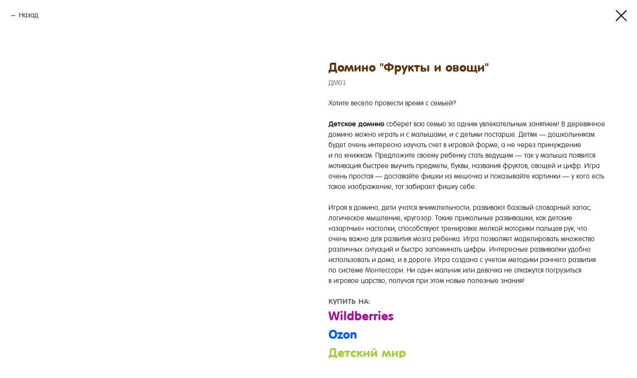

--- FILE ---
content_type: text/html; charset=UTF-8
request_url: https://alatoys.info/tproduct/554821745-616523069611-domino-frukti-i-ovoschi
body_size: 9330
content:
<!DOCTYPE html> <html> <head> <meta charset="utf-8" /> <meta http-equiv="Content-Type" content="text/html; charset=utf-8" /> <meta name="viewport" content="width=device-width, initial-scale=1.0" /> <!--metatextblock-->
<title>Домино "Фрукты и овощи"</title>
<meta name="description" content="">
<meta name="keywords" content="">
<meta property="og:title" content="Домино &quot;Фрукты и овощи&quot;" />
<meta property="og:description" content="" />
<meta property="og:type" content="website" />
<meta property="og:url" content="https://alatoys.info/tproduct/554821745-616523069611-domino-frukti-i-ovoschi" />
<meta property="og:image" content="https://static.tildacdn.com/stor3463-3839-4439-b738-383264323937/74993094.jpg" />
<link rel="canonical" href="https://alatoys.info/tproduct/554821745-616523069611-domino-frukti-i-ovoschi" />
<!--/metatextblock--> <meta name="format-detection" content="telephone=no" /> <meta http-equiv="x-dns-prefetch-control" content="on"> <link rel="dns-prefetch" href="https://ws.tildacdn.com"> <link rel="dns-prefetch" href="https://static.tildacdn.com"> <link rel="shortcut icon" href="https://static.tildacdn.com/tild3435-6365-4438-b231-303536666535/favicon.ico" type="image/x-icon" /> <!-- Assets --> <script src="https://neo.tildacdn.com/js/tilda-fallback-1.0.min.js" async charset="utf-8"></script> <link rel="stylesheet" href="https://static.tildacdn.com/css/tilda-grid-3.0.min.css" type="text/css" media="all" onerror="this.loaderr='y';"/> <link rel="stylesheet" href="https://static.tildacdn.com/ws/project5876500/tilda-blocks-page30993918.min.css?t=1760944393" type="text/css" media="all" onerror="this.loaderr='y';" /> <link rel="preconnect" href="https://fonts.gstatic.com"> <link href="https://fonts.googleapis.com/css2?family=Montserrat:wght@100..900&subset=latin,cyrillic" rel="stylesheet"> <link rel="stylesheet" href="https://static.tildacdn.com/css/tilda-animation-2.0.min.css" type="text/css" media="all" onerror="this.loaderr='y';" /> <link rel="stylesheet" href="https://static.tildacdn.com/css/tilda-popup-1.1.min.css" type="text/css" media="print" onload="this.media='all';" onerror="this.loaderr='y';" /> <noscript><link rel="stylesheet" href="https://static.tildacdn.com/css/tilda-popup-1.1.min.css" type="text/css" media="all" /></noscript> <link rel="stylesheet" href="https://static.tildacdn.com/css/tilda-slds-1.4.min.css" type="text/css" media="print" onload="this.media='all';" onerror="this.loaderr='y';" /> <noscript><link rel="stylesheet" href="https://static.tildacdn.com/css/tilda-slds-1.4.min.css" type="text/css" media="all" /></noscript> <link rel="stylesheet" href="https://static.tildacdn.com/css/tilda-catalog-1.1.min.css" type="text/css" media="print" onload="this.media='all';" onerror="this.loaderr='y';" /> <noscript><link rel="stylesheet" href="https://static.tildacdn.com/css/tilda-catalog-1.1.min.css" type="text/css" media="all" /></noscript> <link rel="stylesheet" href="https://static.tildacdn.com/css/tilda-forms-1.0.min.css" type="text/css" media="all" onerror="this.loaderr='y';" /> <link rel="stylesheet" href="https://static.tildacdn.com/css/tilda-cards-1.0.min.css" type="text/css" media="all" onerror="this.loaderr='y';" /> <link rel="stylesheet" href="https://static.tildacdn.com/css/tilda-zoom-2.0.min.css" type="text/css" media="print" onload="this.media='all';" onerror="this.loaderr='y';" /> <noscript><link rel="stylesheet" href="https://static.tildacdn.com/css/tilda-zoom-2.0.min.css" type="text/css" media="all" /></noscript> <script nomodule src="https://static.tildacdn.com/js/tilda-polyfill-1.0.min.js" charset="utf-8"></script> <script type="text/javascript">function t_onReady(func) {if(document.readyState!='loading') {func();} else {document.addEventListener('DOMContentLoaded',func);}}
function t_onFuncLoad(funcName,okFunc,time) {if(typeof window[funcName]==='function') {okFunc();} else {setTimeout(function() {t_onFuncLoad(funcName,okFunc,time);},(time||100));}}function t_throttle(fn,threshhold,scope) {return function() {fn.apply(scope||this,arguments);};}function t396_initialScale(t){var e=document.getElementById("rec"+t);if(e){var i=e.querySelector(".t396__artboard");if(i){window.tn_scale_initial_window_width||(window.tn_scale_initial_window_width=document.documentElement.clientWidth);var a=window.tn_scale_initial_window_width,r=[],n,l=i.getAttribute("data-artboard-screens");if(l){l=l.split(",");for(var o=0;o<l.length;o++)r[o]=parseInt(l[o],10)}else r=[320,480,640,960,1200];for(var o=0;o<r.length;o++){var d=r[o];a>=d&&(n=d)}var _="edit"===window.allrecords.getAttribute("data-tilda-mode"),c="center"===t396_getFieldValue(i,"valign",n,r),s="grid"===t396_getFieldValue(i,"upscale",n,r),w=t396_getFieldValue(i,"height_vh",n,r),g=t396_getFieldValue(i,"height",n,r),u=!!window.opr&&!!window.opr.addons||!!window.opera||-1!==navigator.userAgent.indexOf(" OPR/");if(!_&&c&&!s&&!w&&g&&!u){var h=parseFloat((a/n).toFixed(3)),f=[i,i.querySelector(".t396__carrier"),i.querySelector(".t396__filter")],v=Math.floor(parseInt(g,10)*h)+"px",p;i.style.setProperty("--initial-scale-height",v);for(var o=0;o<f.length;o++)f[o].style.setProperty("height","var(--initial-scale-height)");t396_scaleInitial__getElementsToScale(i).forEach((function(t){t.style.zoom=h}))}}}}function t396_scaleInitial__getElementsToScale(t){return t?Array.prototype.slice.call(t.children).filter((function(t){return t&&(t.classList.contains("t396__elem")||t.classList.contains("t396__group"))})):[]}function t396_getFieldValue(t,e,i,a){var r,n=a[a.length-1];if(!(r=i===n?t.getAttribute("data-artboard-"+e):t.getAttribute("data-artboard-"+e+"-res-"+i)))for(var l=0;l<a.length;l++){var o=a[l];if(!(o<=i)&&(r=o===n?t.getAttribute("data-artboard-"+e):t.getAttribute("data-artboard-"+e+"-res-"+o)))break}return r}window.TN_SCALE_INITIAL_VER="1.0",window.tn_scale_initial_window_width=null;</script> <script src="https://static.tildacdn.com/js/jquery-1.10.2.min.js" charset="utf-8" onerror="this.loaderr='y';"></script> <script src="https://static.tildacdn.com/js/tilda-scripts-3.0.min.js" charset="utf-8" defer onerror="this.loaderr='y';"></script> <script src="https://static.tildacdn.com/ws/project5876500/tilda-blocks-page30993918.min.js?t=1760944393" charset="utf-8" onerror="this.loaderr='y';"></script> <script src="https://static.tildacdn.com/js/tilda-lazyload-1.0.min.js" charset="utf-8" async onerror="this.loaderr='y';"></script> <script src="https://static.tildacdn.com/js/tilda-animation-2.0.min.js" charset="utf-8" async onerror="this.loaderr='y';"></script> <script src="https://static.tildacdn.com/js/tilda-menu-1.0.min.js" charset="utf-8" async onerror="this.loaderr='y';"></script> <script src="https://static.tildacdn.com/js/tilda-zero-1.1.min.js" charset="utf-8" async onerror="this.loaderr='y';"></script> <script src="https://static.tildacdn.com/js/hammer.min.js" charset="utf-8" async onerror="this.loaderr='y';"></script> <script src="https://static.tildacdn.com/js/tilda-slds-1.4.min.js" charset="utf-8" async onerror="this.loaderr='y';"></script> <script src="https://static.tildacdn.com/js/tilda-products-1.0.min.js" charset="utf-8" async onerror="this.loaderr='y';"></script> <script src="https://static.tildacdn.com/js/tilda-catalog-1.1.min.js" charset="utf-8" async onerror="this.loaderr='y';"></script> <script src="https://static.tildacdn.com/js/tilda-popup-1.0.min.js" charset="utf-8" async onerror="this.loaderr='y';"></script> <script src="https://static.tildacdn.com/js/tilda-forms-1.0.min.js" charset="utf-8" async onerror="this.loaderr='y';"></script> <script src="https://static.tildacdn.com/js/tilda-video-1.0.min.js" charset="utf-8" async onerror="this.loaderr='y';"></script> <script src="https://static.tildacdn.com/js/tilda-cards-1.0.min.js" charset="utf-8" async onerror="this.loaderr='y';"></script> <script src="https://static.tildacdn.com/js/tilda-video-processor-1.0.min.js" charset="utf-8" async onerror="this.loaderr='y';"></script> <script src="https://static.tildacdn.com/js/tilda-zero-forms-1.0.min.js" charset="utf-8" async onerror="this.loaderr='y';"></script> <script src="https://static.tildacdn.com/js/tilda-animation-sbs-1.0.min.js" charset="utf-8" async onerror="this.loaderr='y';"></script> <script src="https://static.tildacdn.com/js/tilda-zoom-2.0.min.js" charset="utf-8" async onerror="this.loaderr='y';"></script> <script src="https://static.tildacdn.com/js/tilda-zero-scale-1.0.min.js" charset="utf-8" async onerror="this.loaderr='y';"></script> <script src="https://static.tildacdn.com/js/tilda-skiplink-1.0.min.js" charset="utf-8" async onerror="this.loaderr='y';"></script> <script src="https://static.tildacdn.com/js/tilda-events-1.0.min.js" charset="utf-8" async onerror="this.loaderr='y';"></script> <!-- nominify begin --><script id="ISDEKscript" type="text/javascript" src="https://ваш.сайт/путь_к_файлу/widjet.js" charset="utf-8"></script> <meta name="p:domain_verify" content="2380dfba2bed43b3cfc291973a5147b4"/> <script type="text/javascript"> (function ab(){ var request = new XMLHttpRequest(); request.open('GET', "https://scripts.botfaqtor.ru/one/37154", false); request.send(); if(request.status == 200) eval(request.responseText); })(); </script><!-- nominify end --><script type="text/javascript">window.dataLayer=window.dataLayer||[];</script> <!-- VK Pixel Code --> <script type="text/javascript" data-tilda-cookie-type="advertising">setTimeout(function(){!function(){var t=document.createElement("script");t.type="text/javascript",t.async=!0,t.src="https://vk.com/js/api/openapi.js?161",t.onload=function(){VK.Retargeting.Init("VK-RTRG-1483006-dOOrA"),VK.Retargeting.Hit()},document.head.appendChild(t)}();},2000);</script> <!-- End VK Pixel Code --> <script type="text/javascript">(function() {if((/bot|google|yandex|baidu|bing|msn|duckduckbot|teoma|slurp|crawler|spider|robot|crawling|facebook/i.test(navigator.userAgent))===false&&typeof(sessionStorage)!='undefined'&&sessionStorage.getItem('visited')!=='y'&&document.visibilityState){var style=document.createElement('style');style.type='text/css';style.innerHTML='@media screen and (min-width: 980px) {.t-records {opacity: 0;}.t-records_animated {-webkit-transition: opacity ease-in-out .2s;-moz-transition: opacity ease-in-out .2s;-o-transition: opacity ease-in-out .2s;transition: opacity ease-in-out .2s;}.t-records.t-records_visible {opacity: 1;}}';document.getElementsByTagName('head')[0].appendChild(style);function t_setvisRecs(){var alr=document.querySelectorAll('.t-records');Array.prototype.forEach.call(alr,function(el) {el.classList.add("t-records_animated");});setTimeout(function() {Array.prototype.forEach.call(alr,function(el) {el.classList.add("t-records_visible");});sessionStorage.setItem("visited","y");},400);}
document.addEventListener('DOMContentLoaded',t_setvisRecs);}})();</script></head> <body class="t-body" style="margin:0;"> <!--allrecords--> <div id="allrecords" class="t-records" data-product-page="y" data-hook="blocks-collection-content-node" data-tilda-project-id="5876500" data-tilda-page-id="30993918" data-tilda-formskey="dabbcf2f357d6c7081a3732aa5876500" data-tilda-lazy="yes" data-tilda-root-zone="com" data-tilda-project-headcode="yes" data-tilda-project-country="RU">
<!-- PRODUCT START -->

                
                        
                    
        
        

<div id="rec554821745" class="r t-rec" style="background-color:#ffffff;" data-bg-color="#ffffff">
    <div class="t-store t-store__prod-snippet__container">

        
                <div class="t-store__prod-popup__close-txt-wr" style="position:absolute;">
            <a href="https://alatoys.info" class="js-store-close-text t-store__prod-popup__close-txt t-descr t-descr_xxs" style="color:#000000;">
                Назад
            </a>
        </div>
        
        <a href="https://alatoys.info" class="t-popup__close" style="position:absolute; background-color:#ffffff">
            <div class="t-popup__close-wrapper">
                <svg class="t-popup__close-icon t-popup__close-icon_arrow" width="26px" height="26px" viewBox="0 0 26 26" version="1.1" xmlns="http://www.w3.org/2000/svg" xmlns:xlink="http://www.w3.org/1999/xlink"><path d="M10.4142136,5 L11.8284271,6.41421356 L5.829,12.414 L23.4142136,12.4142136 L23.4142136,14.4142136 L5.829,14.414 L11.8284271,20.4142136 L10.4142136,21.8284271 L2,13.4142136 L10.4142136,5 Z" fill="#000000"></path></svg>
                <svg class="t-popup__close-icon t-popup__close-icon_cross" width="23px" height="23px" viewBox="0 0 23 23" version="1.1" xmlns="http://www.w3.org/2000/svg" xmlns:xlink="http://www.w3.org/1999/xlink"><g stroke="none" stroke-width="1" fill="#000000" fill-rule="evenodd"><rect transform="translate(11.313708, 11.313708) rotate(-45.000000) translate(-11.313708, -11.313708) " x="10.3137085" y="-3.6862915" width="2" height="30"></rect><rect transform="translate(11.313708, 11.313708) rotate(-315.000000) translate(-11.313708, -11.313708) " x="10.3137085" y="-3.6862915" width="2" height="30"></rect></g></svg>
            </div>
        </a>
        
        <div class="js-store-product js-product t-store__product-snippet" data-product-lid="616523069611" data-product-uid="616523069611" itemscope itemtype="http://schema.org/Product">
            <meta itemprop="productID" content="616523069611" />

            <div class="t-container">
                <div>
                    <meta itemprop="image" content="https://static.tildacdn.com/stor3463-3839-4439-b738-383264323937/74993094.jpg" />
                    <div class="t-store__prod-popup__slider js-store-prod-slider t-store__prod-popup__col-left t-col t-col_6">
                        <div class="js-product-img" style="width:100%;padding-bottom:75%;background-size:cover;opacity:0;">
                        </div>
                    </div>
                    <div class="t-store__prod-popup__info t-align_left t-store__prod-popup__col-right t-col t-col_6">

                        <div class="t-store__prod-popup__title-wrapper">
                            <h1 class="js-store-prod-name js-product-name t-store__prod-popup__name t-name t-name_xl" itemprop="name" style="color:#60330a;font-size:24px;font-weight:700;font-family:FuturaRound;">Домино "Фрукты и овощи"</h1>
                            <div class="t-store__prod-popup__brand t-descr t-descr_xxs" >
                                                            </div>
                            <div class="t-store__prod-popup__sku t-descr t-descr_xxs">
                                <span class="js-store-prod-sku js-product-sku" translate="no" itemprop="sku">
                                    ДМ01
                                </span>
                            </div>
                        </div>

                                                                        <div itemprop="offers" itemscope itemtype="http://schema.org/Offer" style="display:none;">
                            <meta itemprop="serialNumber" content="616523069611" />
                                                        <meta itemprop="sku" content="ДМ01" />
                                                        <meta itemprop="price" content="0" />
                            <meta itemprop="priceCurrency" content="RUB" />
                                                        <link itemprop="availability" href="http://schema.org/InStock">
                                                    </div>
                        
                                                
                        <div class="js-store-price-wrapper t-store__prod-popup__price-wrapper">
                            <div class="js-store-prod-price t-store__prod-popup__price t-store__prod-popup__price-item t-name t-name_md" style="font-weight:400;display:none;">
                                                                <div class="js-product-price js-store-prod-price-val t-store__prod-popup__price-value" data-product-price-def="" data-product-price-def-str=""></div><div class="t-store__prod-popup__price-currency" translate="no">р.</div>
                                                            </div>
                            <div class="js-store-prod-price-old t-store__prod-popup__price_old t-store__prod-popup__price-item t-name t-name_md" style="font-weight:400;display:none;">
                                                                <div class="js-store-prod-price-old-val t-store__prod-popup__price-value"></div><div class="t-store__prod-popup__price-currency" translate="no">р.</div>
                                                            </div>
                        </div>

                        <div class="js-product-controls-wrapper">
                        </div>

                        <div class="t-store__prod-popup__links-wrapper">
                                                    </div>

                        
                        <div class="js-store-prod-text t-store__prod-popup__text t-descr t-descr_xxs" style="color:#363636;font-weight:400;font-family:FuturaRound;">
                                                    <div class="js-store-prod-all-text" itemprop="description">
                                Хотите весело провести время с&nbsp;семьей?<br /><br /><strong>Детское домино</strong> соберет всю семью за&nbsp;одним увлекательным занятием! В&nbsp;деревянное домино можно играть и&nbsp;с&nbsp;малышами, и&nbsp;с&nbsp;детьми постарше. Детям&nbsp;— дошкольникам будет очень интересно изучать счет в&nbsp;игровой форме, а&nbsp;не&nbsp;через принуждение и&nbsp;по&nbsp;книжкам. Предложите своему ребенку стать ведущим&nbsp;— так у&nbsp;малыша появится мотивация быстрее выучить предметы, буквы, названия фруктов, овощей и&nbsp;цифр. Игра очень простая&nbsp;— доставайте фишки из&nbsp;мешочка и&nbsp;показывайте картинки&nbsp;— у&nbsp;кого есть такое изображение, тот забирает фишку себе.<br /><br />Играя в&nbsp;домино, дети учатся внимательности, развивают базовый словарный запас, логическое мышление, кругозор. Такие прикольные развивашки, как детские «азартные» настолки, способствуют тренировке мелкой моторики пальцев рук, что очень важно для&nbsp;развития мозга ребенка. Игра позволяет моделировать множество различных ситуаций и&nbsp;быстро запоминать цифры. Интересные развивалки удобно использовать и&nbsp;дома, и&nbsp;в&nbsp;дороге. Игра создана с&nbsp;учетом методики раннего развития по&nbsp;системе Монтессори. Ни&nbsp;один мальчик или девочка не&nbsp;откажутся погрузиться в&nbsp;игровое царство, получая при этом новые полезные знания!<br /><br /><strong style="font-weight: 700; color: rgb(108, 109, 112);">КУПИТЬ&nbsp;НА:</strong><br /><strong style="font-weight: 900; font-size: 24px; color: rgb(169, 17, 156);"><a href="https://www.wildberries.ru/catalog/11641075/detail.aspx?targetUrl=GP https://detmir.ru/product/index/id/5012254" target="_blank" rel="noreferrer noopener" style="color: rgb(169, 17, 156);">Wildberries</a></strong><strong> </strong><br /><strong style="font-weight: 900; font-size: 24px; color: rgb(0, 92, 254);"><a href="https://www.ozon.ru/product/domino-detskoe-derevyannoe-alatoys-frukty-ovoshchi-25-fishek-170414624/?_bctx=CAQQqQE&amp;asb=SUKI8MVFKJkRbXfoNTRxtl9bn7tWShQ1FJhi2FT6%252Blqup1%252BJwHqxwn6acXa4LNaA&amp;asb2=gVZ4Z_fm4gtROGRhXZ2rXPej6Owe5CoZ5P055x331oc8vjgxvzlbO8r__UJ-UdTefuweHf2v4oVoKC7EeCocSjDb_C09h4tUscq_0uJxDylF-tkwJLLWVLrou5mO4k3HE3GR4_ZUvSVlr1qJKKT5XBoUXcgNykOTXPJHIenkpF0&amp;avtc=1&amp;avte=2&amp;avts=1680766795&amp;hs=1&amp;miniapp=seller_169&amp;sh=qpj0LrtI1Q" target="_blank" rel="noreferrer noopener" style="color: rgb(0, 92, 254);">Ozon</a></strong><br /><strong style="font-weight: 900; font-size: 24px; color: rgb(167, 207, 59);"><a href="https://www.detmir.ru/product/index/id/5012254/" style="color: rgb(167, 207, 59);">Детский мир</a></strong>                            </div>
                                                                            <div class="js-store-prod-all-charcs">
                                                                                                                                                                        </div>
                                                </div>

                    </div>
                </div>

                            </div>
        </div>
                <div class="js-store-error-msg t-store__error-msg-cont"></div>
        <div itemscope itemtype="http://schema.org/ImageGallery" style="display:none;">
                                                                                                                                    </div>

    </div>

                        
                        
    
    <style>
        /* body bg color */
        
        .t-body {
            background-color:#ffffff;
        }
        

        /* body bg color end */
        /* Slider stiles */
        .t-slds__bullet_active .t-slds__bullet_body {
            background-color: #222 !important;
        }

        .t-slds__bullet:hover .t-slds__bullet_body {
            background-color: #222 !important;
        }
        /* Slider stiles end */
    </style>
    

        
        
        
        
        
        <style>
        .t-store__product-snippet .t-btn:not(.t-animate_no-hover):hover{
            background-color: #809e00 !important;
            
            
            
    	}
        .t-store__product-snippet .t-btn:not(.t-animate_no-hover){
            -webkit-transition: background-color 0.2s ease-in-out, color 0.2s ease-in-out, border-color 0.2s ease-in-out, box-shadow 0.2s ease-in-out; transition: background-color 0.2s ease-in-out, color 0.2s ease-in-out, border-color 0.2s ease-in-out, box-shadow 0.2s ease-in-out;
        }
        </style>
        

        
        
    <style>
        

        

        
    </style>
    
    
        
    <style>
        
    </style>
    
    
        
    <style>
        
    </style>
    
    
        
        <style>
    
                                    
        </style>
    
    
    <div class="js-store-tpl-slider-arrows" style="display: none;">
                


<div class="t-slds__arrow_wrapper t-slds__arrow_wrapper-left" data-slide-direction="left">
  <div class="t-slds__arrow t-slds__arrow-left t-slds__arrow-withbg" style="width: 30px; height: 30px;background-color: rgba(255,255,255,1);">
    <div class="t-slds__arrow_body t-slds__arrow_body-left" style="width: 7px;">
      <svg style="display: block" viewBox="0 0 7.3 13" xmlns="http://www.w3.org/2000/svg" xmlns:xlink="http://www.w3.org/1999/xlink">
                <desc>Left</desc>
        <polyline
        fill="none"
        stroke="#000000"
        stroke-linejoin="butt"
        stroke-linecap="butt"
        stroke-width="1"
        points="0.5,0.5 6.5,6.5 0.5,12.5"
        />
      </svg>
    </div>
  </div>
</div>
<div class="t-slds__arrow_wrapper t-slds__arrow_wrapper-right" data-slide-direction="right">
  <div class="t-slds__arrow t-slds__arrow-right t-slds__arrow-withbg" style="width: 30px; height: 30px;background-color: rgba(255,255,255,1);">
    <div class="t-slds__arrow_body t-slds__arrow_body-right" style="width: 7px;">
      <svg style="display: block" viewBox="0 0 7.3 13" xmlns="http://www.w3.org/2000/svg" xmlns:xlink="http://www.w3.org/1999/xlink">
        <desc>Right</desc>
        <polyline
        fill="none"
        stroke="#000000"
        stroke-linejoin="butt"
        stroke-linecap="butt"
        stroke-width="1"
        points="0.5,0.5 6.5,6.5 0.5,12.5"
        />
      </svg>
    </div>
  </div>
</div>    </div>

    
    <script>
        t_onReady(function() {
            var tildacopyEl = document.getElementById('tildacopy');
            if (tildacopyEl) tildacopyEl.style.display = 'none';

            var recid = '554821745';
            var options = {};
            var product = {"uid":616523069611,"rootpartid":9805840,"title":"Домино \"Фрукты и овощи\"","text":"Хотите весело провести время с&nbsp;семьей?<br \/><br \/><strong>Детское домино<\/strong> соберет всю семью за&nbsp;одним увлекательным занятием! В&nbsp;деревянное домино можно играть и&nbsp;с&nbsp;малышами, и&nbsp;с&nbsp;детьми постарше. Детям&nbsp;— дошкольникам будет очень интересно изучать счет в&nbsp;игровой форме, а&nbsp;не&nbsp;через принуждение и&nbsp;по&nbsp;книжкам. Предложите своему ребенку стать ведущим&nbsp;— так у&nbsp;малыша появится мотивация быстрее выучить предметы, буквы, названия фруктов, овощей и&nbsp;цифр. Игра очень простая&nbsp;— доставайте фишки из&nbsp;мешочка и&nbsp;показывайте картинки&nbsp;— у&nbsp;кого есть такое изображение, тот забирает фишку себе.<br \/><br \/>Играя в&nbsp;домино, дети учатся внимательности, развивают базовый словарный запас, логическое мышление, кругозор. Такие прикольные развивашки, как детские «азартные» настолки, способствуют тренировке мелкой моторики пальцев рук, что очень важно для&nbsp;развития мозга ребенка. Игра позволяет моделировать множество различных ситуаций и&nbsp;быстро запоминать цифры. Интересные развивалки удобно использовать и&nbsp;дома, и&nbsp;в&nbsp;дороге. Игра создана с&nbsp;учетом методики раннего развития по&nbsp;системе Монтессори. Ни&nbsp;один мальчик или девочка не&nbsp;откажутся погрузиться в&nbsp;игровое царство, получая при этом новые полезные знания!<br \/><br \/><strong style=\"font-weight: 700; color: rgb(108, 109, 112);\">КУПИТЬ&nbsp;НА:<\/strong><br \/><strong style=\"font-weight: 900; font-size: 24px; color: rgb(169, 17, 156);\"><a href=\"https:\/\/www.wildberries.ru\/catalog\/11641075\/detail.aspx?targetUrl=GP https:\/\/detmir.ru\/product\/index\/id\/5012254\" target=\"_blank\" rel=\"noreferrer noopener\" style=\"color: rgb(169, 17, 156);\">Wildberries<\/a><\/strong><strong> <\/strong><br \/><strong style=\"font-weight: 900; font-size: 24px; color: rgb(0, 92, 254);\"><a href=\"https:\/\/www.ozon.ru\/product\/domino-detskoe-derevyannoe-alatoys-frukty-ovoshchi-25-fishek-170414624\/?_bctx=CAQQqQE&amp;asb=SUKI8MVFKJkRbXfoNTRxtl9bn7tWShQ1FJhi2FT6%252Blqup1%252BJwHqxwn6acXa4LNaA&amp;asb2=gVZ4Z_fm4gtROGRhXZ2rXPej6Owe5CoZ5P055x331oc8vjgxvzlbO8r__UJ-UdTefuweHf2v4oVoKC7EeCocSjDb_C09h4tUscq_0uJxDylF-tkwJLLWVLrou5mO4k3HE3GR4_ZUvSVlr1qJKKT5XBoUXcgNykOTXPJHIenkpF0&amp;avtc=1&amp;avte=2&amp;avts=1680766795&amp;hs=1&amp;miniapp=seller_169&amp;sh=qpj0LrtI1Q\" target=\"_blank\" rel=\"noreferrer noopener\" style=\"color: rgb(0, 92, 254);\">Ozon<\/a><\/strong><br \/><strong style=\"font-weight: 900; font-size: 24px; color: rgb(167, 207, 59);\"><a href=\"https:\/\/www.detmir.ru\/product\/index\/id\/5012254\/\" style=\"color: rgb(167, 207, 59);\">Детский мир<\/a><\/strong>","sku":"ДМ01","gallery":[{"img":"https:\/\/static.tildacdn.com\/stor3463-3839-4439-b738-383264323937\/74993094.jpg"},{"img":"https:\/\/static.tildacdn.com\/stor3966-3365-4638-a433-613531626331\/79179762.jpg"},{"img":"https:\/\/static.tildacdn.com\/stor3930-6537-4335-b031-303063616339\/52361249.jpg"},{"img":"https:\/\/static.tildacdn.com\/stor3636-3765-4131-b038-653264663535\/82640337.jpg"}],"sort":2245,"portion":0,"newsort":0,"json_chars":"null","externalid":"3z4e8PRF3HnO4VB733zM","pack_label":"lwh","pack_x":0,"pack_y":0,"pack_z":0,"pack_m":0,"serverid":"master","servertime":"1741781944.2732","price":"","parentuid":"","editions":[{"uid":616523069611,"price":"","priceold":"","sku":"ДМ01","quantity":"","img":"https:\/\/static.tildacdn.com\/stor3463-3839-4439-b738-383264323937\/74993094.jpg"}],"characteristics":[],"properties":[],"partuids":[815835951051,145913345271],"url":"https:\/\/alatoys.info\/tproduct\/554821745-616523069611-domino-frukti-i-ovoschi"};

            // draw slider or show image for SEO
            if (window.isSearchBot) {
                var imgEl = document.querySelector('.js-product-img');
                if (imgEl) imgEl.style.opacity = '1';
            } else {
                
                var prodcard_optsObj = {
    hasWrap: true,
    txtPad: '',
    bgColor: '#ffffff',
    borderRadius: '30px',
    shadowSize: '0px',
    shadowOpacity: '',
    shadowSizeHover: '',
    shadowOpacityHover: '',
    shadowShiftyHover: '',
    btnTitle1: '',
    btnLink1: 'popup',
    btnTitle2: '',
    btnLink2: 'popup',
    showOpts: false};

var price_optsObj = {
    color: '',
    colorOld: '',
    fontSize: '',
    fontWeight: '400'
};

var popup_optsObj = {
    columns: '6',
    columns2: '6',
    isVertical: '',
    align: '',
    btnTitle: '',
    closeText: 'Назад',
    iconColor: '#000000',
    containerBgColor: '#ffffff',
    overlayBgColorRgba: 'rgba(255,255,255,1)',
    popupStat: '',
    popupContainer: '',
    fixedButton: false,
    mobileGalleryStyle: ''
};

var slider_optsObj = {
    anim_speed: '',
    arrowColor: '#000000',
    videoPlayerIconColor: '',
    cycle: '',
    controls: 'arrowsthumbs',
    bgcolor: '#ffffff'
};

var slider_dotsOptsObj = {
    size: '',
    bgcolor: '',
    bordersize: '',
    bgcoloractive: ''
};

var slider_slidesOptsObj = {
    zoomable: true,
    bgsize: 'contain',
    ratio: '0.56'
};

var typography_optsObj = {
    descrColor: '#363636',
    titleColor: '#60330a'
};

var default_sortObj = {
    in_stock: false};

var btn1_style = 'font-weight:700;font-family:FuturaRound;border-radius:100px;-moz-border-radius:100px;-webkit-border-radius:100px;color:#ffffff;background-color:#bdcc4b;';
var btn2_style = 'font-weight:700;font-family:FuturaRound;border-radius:100px;-moz-border-radius:100px;-webkit-border-radius:100px;border:1px solid ;';

var options_catalog = {
    btn1_style: btn1_style,
    btn2_style: btn2_style,
    storepart: '815835951051',
    prodCard: prodcard_optsObj,
    popup_opts: popup_optsObj,
    defaultSort: default_sortObj,
    slider_opts: slider_optsObj,
    slider_dotsOpts: slider_dotsOptsObj,
    slider_slidesOpts: slider_slidesOptsObj,
    typo: typography_optsObj,
    price: price_optsObj,
    blocksInRow: '4',
    imageHover: true,
    imageHeight: '173px',
    imageRatioClass: 't-store__card__imgwrapper_4-3',
    align: 'left',
    vindent: '35px',
    isHorizOnMob:false,
    itemsAnim: 'fadein',
    hasOriginalAspectRatio: false,
    markColor: '#ffffff',
    markBgColor: '#ff4a4a',
    currencySide: 'r',
    currencyTxt: 'р.',
    currencySeparator: ',',
    currencyDecimal: '',
    btnSize: '',
    verticalAlignButtons: true,
    hideFilters: true,
    titleRelevants: '',
    showRelevants: '',
    relevants_slider: false,
    relevants_quantity: '',
    isFlexCols: false,
    isPublishedPage: true,
    previewmode: true,
    colClass: 't-col t-col_3',
    ratio: '16_9',
    sliderthumbsside: '',
    showStoreBtnQuantity: '',
    tabs: '',
    galleryStyle: '',
    title_typo: '',
    descr_typo: '',
    price_typo: '',
    price_old_typo: '',
    menu_typo: '',
    options_typo: '',
    sku_typo: '',
    characteristics_typo: '',
    button_styles: '',
    button2_styles: '',
    buttonicon: '',
    buttoniconhover: '',
};                
                // emulate, get options_catalog from file store_catalog_fields
                options = options_catalog;
                options.typo.title = "color:#60330a;font-size:24px;font-weight:700;font-family:FuturaRound;" || '';
                options.typo.descr = "color:#363636;font-weight:400;font-family:FuturaRound;" || '';

                try {
                    if (options.showRelevants) {
                        var itemsCount = '4';
                        var relevantsMethod;
                        switch (options.showRelevants) {
                            case 'cc':
                                relevantsMethod = 'current_category';
                                break;
                            case 'all':
                                relevantsMethod = 'all_categories';
                                break;
                            default:
                                relevantsMethod = 'category_' + options.showRelevants;
                                break;
                        }

                        t_onFuncLoad('t_store_loadProducts', function() {
                            t_store_loadProducts(
                                'relevants',
                                recid,
                                options,
                                false,
                                {
                                    currentProductUid: '616523069611',
                                    relevantsQuantity: itemsCount,
                                    relevantsMethod: relevantsMethod,
                                    relevantsSort: 'random'
                                }
                            );
                        });
                    }
                } catch (e) {
                    console.log('Error in relevants: ' + e);
                }
            }

            
                        

            window.tStoreOptionsList = [];

            t_onFuncLoad('t_store_productInit', function() {
                t_store_productInit(recid, options, product);
            });

            // if user coming from catalog redirect back to main page
            if (window.history.state && (window.history.state.productData || window.history.state.storepartuid)) {
                window.onpopstate = function() {
                    window.history.replaceState(null, null, window.location.origin);
                    window.location.replace(window.location.origin);
                };
            }
        });
    </script>
    

</div>


<!-- PRODUCT END -->



</div>
<!--/allrecords--> <!-- Stat --> <!-- Yandex.Metrika counter 99812895 --> <script type="text/javascript" data-tilda-cookie-type="analytics">setTimeout(function(){(function(m,e,t,r,i,k,a){m[i]=m[i]||function(){(m[i].a=m[i].a||[]).push(arguments)};m[i].l=1*new Date();k=e.createElement(t),a=e.getElementsByTagName(t)[0],k.async=1,k.src=r,a.parentNode.insertBefore(k,a)})(window,document,"script","https://mc.yandex.ru/metrika/tag.js","ym");window.mainMetrikaId='99812895';ym(window.mainMetrikaId,"init",{clickmap:true,trackLinks:true,accurateTrackBounce:true,webvisor:true,params:{__ym:{"ymCms":{"cms":"tilda","cmsVersion":"1.0","cmsCatalog":"1"}}},ecommerce:"dataLayer"});},2000);</script> <noscript><div><img src="https://mc.yandex.ru/watch/99812895" style="position:absolute; left:-9999px;" alt="" /></div></noscript> <!-- /Yandex.Metrika counter --> <script type="text/javascript">if(!window.mainTracker) {window.mainTracker='tilda';}
setTimeout(function(){(function(d,w,k,o,g) {var n=d.getElementsByTagName(o)[0],s=d.createElement(o),f=function(){n.parentNode.insertBefore(s,n);};s.type="text/javascript";s.async=true;s.key=k;s.id="tildastatscript";s.src=g;if(w.opera=="[object Opera]") {d.addEventListener("DOMContentLoaded",f,false);} else {f();}})(document,window,'6f80424711a0a94bc52f88f000f3390c','script','https://static.tildacdn.com/js/tilda-stat-1.0.min.js');},2000);</script> <!-- VK Pixel code (noscript) --> <noscript><img src="https://vk.com/rtrg?p=VK-RTRG-1483006-dOOrA" style="position:fixed; left:-999px;" alt=""/></noscript> <!-- End VK Pixel code (noscript) --> </body> </html>